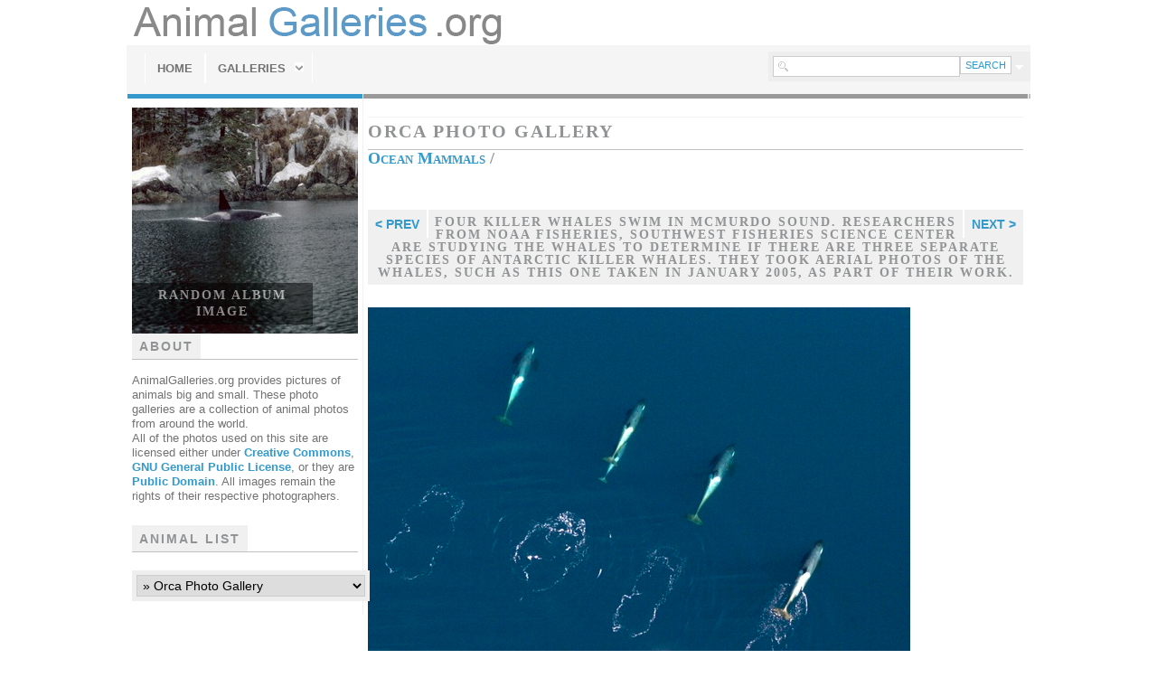

--- FILE ---
content_type: text/html; charset=UTF-8
request_url: http://www.animalgalleries.org/Ocean%20Mammals/Orcas/Orca+Orcinus+Killer+Whale+Four_killer_whales.jpg.php
body_size: 28154
content:


<!DOCTYPE html PUBLIC "-//W3C//DTD XHTML 1.0 Transitional//EN" "http://www.w3.org/TR/xhtml1/DTD/xhtml1-transitional.dtd">
<html xmlns="http://www.w3.org/1999/xhtml">
<head>
<meta http-equiv="Content-Type" content="text/html; charset=utf-8" />
<title>
	Animal Galleries, pictures of animals from around the world | Ocean Mammals | Orca Photo Gallery | Four killer whales swim in McMurdo Sound. Researchers from NOAA Fisheries, Southwest Fisheries Science Center are studying the whales to determine if there are three separate species of Antarctic killer whales. They took aerial photos of the whales, such as this one taken in January 2005, as part of their work.	
</title>
<!-- RSS HEADER LINKS -->
<link rel="alternate" type="application/rss+xml" title="Gallery RSS" href="http://www.animalgalleries.org/index.php?rss&amp;lang=" />

<link rel="alternate" type="application/rss+xml" title="This Album Collection" href="http://www.animalgalleries.org/index.php?rss&amp;albumtitle=Orca+Photo+Gallery&amp;folder=Ocean+Mammals%2FOrcas&amp;lang=" />
 
	

<!-- CSS -->
<link rel="stylesheet" type="text/css" href="/themes/zpfocus_v1.4.1/css/main.css" />
<link rel="stylesheet" type="text/css" href="/themes/zpfocus_v1.4.1/css/print.css" media="print" />
<!--[if lte IE 6]>
<link rel="stylesheet" type="text/css" href="/themes/zpfocus_v1.4.1/css/ie6.css" />
<![endif]-->
<link rel="shortcut icon" href="/themes/zpfocus_v1.4.1/favicon.ico" /> 
	<script type="text/javascript" src="/zp-core/js/jquery.js"></script>
	<script type="text/javascript" src="/zp-core/js/zenphoto.js"></script>
	<script type="text/javascript">
		// <!-- <![CDATA[
		var deleteAlbum1 = "Are you sure you want to delete this entire album?";
		var deleteAlbum2 = "Are you Absolutely Positively sure you want to delete the album? THIS CANNOT BE UNDONE!";
		var deleteImage = "Are you sure you want to delete the image? THIS CANNOT BE UNDONE!";
		var deleteArticle = "Are you sure you want to delete this article? THIS CANNOT BE UNDONE!";
		var deletePage = "Are you sure you want to delete this page? THIS CANNOT BE UNDONE!";
		// ]]> -->
		</script>
			
<script type="text/javascript" src="/themes/zpfocus_v1.4.1/js/superfish.js"></script>
<script type="text/javascript">
	jQuery(function(){
		jQuery('ul.sf-menu').superfish();
	});
</script>
<script type="text/javascript">
	$(document).ready(function() {
		$('#comment-toggle').click(function() {
		$('#comments-block').slideToggle(600);
		});
	});
</script>
	
	<script src="http://www.animalgalleries.org/zp-core/zp-extensions/slideshow/jquery.cycle.all.js" type="text/javascript"></script>
	
	<script src="http://www.animalgalleries.org/zp-core/zp-extensions/colorbox/jquery.colorbox-min.js" type="text/javascript"></script>
	<link rel="stylesheet" href="/themes/zpfocus_v1.4.1/css/cbStyles/style3/colorbox.css" type="text/css" media="screen"/>
	<script type="text/javascript">
		$(document).ready(function(){
			$("a[rel='zoom']").colorbox({
				slideshow:false,
				slideshowStart:'start slideshow',
				slideshowStop:'stop slideshow',
				current:'image {current} of {total}',	// Text format for the content group / gallery count. {current} and {total} are detected and replaced with actual numbers while ColorBox runs.
				previous:'previous',
				next:'next',
				close:'close',
				transition:'fade',
				maxHeight:'90%',
				photo:true,
				maxWidth:'90%'
			});
			$("a[rel='slideshow']").colorbox({
				slideshow:true,
				slideshowSpeed:2500,
				slideshowStart:'start slideshow',
				slideshowStop:'stop slideshow',
				current:'image {current} of {total}',	// Text format for the content group / gallery count. {current} and {total} are detected and replaced with actual numbers while ColorBox runs.
				previous:'previous',
				next:'next',
				close:'close',
				transition:'fade',
				maxHeight:'90%',
				photo:true,
				maxWidth:'90%'
			});
			$(".inline").colorbox({width:"400px", inline:true, href:"#exif"});
			$(".cbLogin").colorbox({inline:true, href:"#cbLogin"});
			
			$('#random-wrap').cycle({
				fx: 'fade',
				timeout: 3000,
				pause: 1
			});
			
			
			$('#random-wrap').css('display', 'block');
			
		});
	</script>
	
	


</head>
<body>
	
<div id="header">
<a href="http://animalgalleries.org"><img src="http://animalgalleries.org/themes/zpfocus_v1.4.1/images/ag-header.png"></a>
</div>
	<div id="nav">
		<div id="nav-wrap">
			<ul class="sf-menu">
				<li class="nav-first"><a href="/">Home</a></li>
				
				
				<li><a class="placeholder">Galleries</a>
				
					
					<ul>
<li><a href='/Wild-Cats' title='Wild Cats'>Wild Cats </a>
<ul>
<li><a href='/Wild-Cats/Tiger-Gallery' title='Tiger Photo Gallery'>Tiger Photo Gallery </a>
</li>
<li><a href='/Wild-Cats/White-Tiger-Gallery' title='White Tiger Photo Gallery'>White Tiger Photo Gallery </a>
</li>
<li><a href='/Wild-Cats/Lion-Gallery' title='Lion Photo Gallery'>Lion Photo Gallery </a>
</li>
<li><a href='/Wild-Cats/Jaguar-Gallery' title='Jaguar Photo Gallery'>Jaguar Photo Gallery </a>
</li>
<li><a href='/Wild-Cats/Leopard-Gallery' title='Leopard Photo Gallery'>Leopard Photo Gallery </a>
</li>
<li><a href='/Wild-Cats/Clouded-Leopard-Gallery' title='Clouded Leopard Photo Gallery'>Clouded Leopard Photo Gallery </a>
</li>
<li><a href='/Wild-Cats/Cheetah-Gallery' title='Cheetah Photo Gallery'>Cheetah Photo Gallery </a>
</li>
<li><a href='/Wild-Cats/Lynx-Gallery' title='Lynx Photo Gallery'>Lynx Photo Gallery </a>
</li>
<li><a href='/Wild-Cats/Caracal-Gallery' title='Caracal Photo Gallery'>Caracal Photo Gallery </a>
</li>
<li><a href='/Wild-Cats/Margay-Gallery' title='Margay Photo Gallery'>Margay Photo Gallery </a>
</li>

</ul>

</li>
<li><a href='/Small-Land-Mammals' title='Small Land Mammals'>Small Land Mammals </a>
<ul>
<li><a href='/Small-Land-Mammals/Fox-Galleries' title='Fox Galleries'>Fox Galleries </a>
<ul>
<li><a href='/Small-Land-Mammals/Fox-Galleries/Arctic-Fox-Gallery' title='Arctic Fox Photo Gallery'>Arctic Fox Photo Gallery </a>
</li>
<li><a href='/Small-Land-Mammals/Fox-Galleries/Red-Fox-Gallery' title='Red Fox Photo Gallery'>Red Fox Photo Gallery </a>
</li>
<li><a href='/Small-Land-Mammals/Fox-Galleries/Fennec-Fox-Gallery' title='Fennec Fox Photo Gallery'>Fennec Fox Photo Gallery </a>
</li>
<li><a href='/Small-Land-Mammals/Fox-Galleries/Corsac-Fox-Gallery' title='Corsac Fox Photo Gallery'>Corsac Fox Photo Gallery </a>
</li>

</ul>

</li>
<li><a href='/Small-Land-Mammals/Skunk' title='Skunk Photo Gallery'>Skunk Photo Gallery </a>
</li>
<li><a href='/Small-Land-Mammals/Squirrel' title='Squirrel Galleries'>Squirrel Galleries </a>
<ul>
<li><a href='/Small-Land-Mammals/Squirrel/Chipmunk' title='Chipmunk Photo Gallery'>Chipmunk Photo Gallery </a>
</li>
<li><a href='/Small-Land-Mammals/Squirrel/Flying%20Squirrel' title='Flying Squirrel Photo Gallery'>Flying Squirrel Photo Gallery </a>
</li>
<li><a href='/Small-Land-Mammals/Squirrel/Ground%20Squirrel' title='Ground Squirrel Photo Gallery'>Ground Squirrel Photo Gallery </a>
</li>
<li><a href='/Small-Land-Mammals/Squirrel/Tree%20Squirrel' title='Tree Squirrel Photo Gallery'>Tree Squirrel Photo Gallery </a>
</li>

</ul>

</li>

</ul>

</li>
<li><a href='/Large-Land-Mammals' title='Large Land Mammals'>Large Land Mammals </a>
<ul>
<li><a href='/Large-Land-Mammals/Bears' title='Bears'>Bears </a>
<ul>
<li><a href='/Large-Land-Mammals/Bears/Polar%20Bear' title='Polar Bear Photo Gallery'>Polar Bear Photo Gallery </a>
</li>
<li><a href='/Large-Land-Mammals/Bears/Giant%20Panda%20Bear' title='Giant Panda Bear Photo Gallery'>Giant Panda Bear Photo Gallery </a>
</li>
<li><a href='/Large-Land-Mammals/Bears/Black%20Bear' title='Black Bear Photo Gallery'>Black Bear Photo Gallery </a>
</li>
<li><a href='/Large-Land-Mammals/Bears/Brown%20Bear' title='Brown Bear Photo Gallery'>Brown Bear Photo Gallery </a>
</li>
<li><a href='/Large-Land-Mammals/Bears/Asian%20Black%20Bear' title='Asian Black Bear Photo Gallery'>Asian Black Bear Photo Gallery </a>
</li>
<li><a href='/Large-Land-Mammals/Bears/Sloth%20Bear' title='Sloth Bear Photo Gallery'>Sloth Bear Photo Gallery </a>
</li>
<li><a href='/Large-Land-Mammals/Bears/Sun%20Bear' title='Sun Bear Photo Gallery'>Sun Bear Photo Gallery </a>
</li>

</ul>

</li>
<li><a href='/Large-Land-Mammals/Elephants' title='Elephants'>Elephants </a>
<ul>
<li><a href='/Large-Land-Mammals/Elephants/African%20Elephant' title='African Elephant Photo Gallery'>African Elephant Photo Gallery </a>
</li>
<li><a href='/Large-Land-Mammals/Elephants/Asian%20Elephant' title='Asian Elephant Photo Gallery'>Asian Elephant Photo Gallery </a>
</li>

</ul>

</li>
<li><a href='/Large-Land-Mammals/Wolf' title='Wolf Photo Gallery'>Wolf Photo Gallery </a>
</li>

</ul>

</li>
<li><a href='/Ocean%20Mammals' title='Ocean Mammals'>Ocean Mammals </a>
<ul>
<li class='active'><a href='/Ocean%20Mammals/Orcas' title='Orca Photo Gallery'>Orca Photo Gallery </a>
</li>
<li><a href='/Ocean%20Mammals/Bottlenose%20Dolphin' title='Bottlenose Dolphin Photo Gallery'>Bottlenose Dolphin Photo Gallery </a>
</li>

</ul>

</li>
<li><a href='/Birds' title='Birds'>Birds </a>
<ul>
<li><a href='/Birds/Toucan' title='Toucan Photo Gallery'>Toucan Photo Gallery </a>
</li>
<li><a href='/Birds/Eagles' title='Eagles'>Eagles </a>
<ul>
<li><a href='/Birds/Eagles/Bald%20Eagle' title='Bald Eagle'>Bald Eagle </a>
</li>
<li><a href='/Birds/Eagles/Golden%20Eagle' title='Golden Eagle'>Golden Eagle </a>
</li>
<li><a href='/Birds/Eagles/Harpy%20Eagle' title='Harpy Eagle'>Harpy Eagle </a>
</li>
<li><a href='/Birds/Eagles/Martial%20Eagle' title='Martial Eagle'>Martial Eagle </a>
</li>
<li><a href='/Birds/Eagles/White%20Tailed%20Eagle' title='White Tailed Eagle'>White Tailed Eagle </a>
</li>

</ul>

</li>

</ul>

</li>
<li><a href='/Reptiles' title='Reptiles'>Reptiles </a>
<ul>
<li><a href='/Reptiles/Snakes' title='Snakes'>Snakes </a>
<ul>
<li><a href='/Reptiles/Snakes/Python' title='Python'>Python </a>
</li>
<li><a href='/Reptiles/Snakes/Garder%20Snake' title='Garder Snake'>Garder Snake </a>
</li>

</ul>

</li>
<li><a href='/Reptiles/Lizards' title='Lizards'>Lizards </a>
<ul>
<li><a href='/Reptiles/Lizards/Iguana' title='Iguana'>Iguana </a>
</li>
<li><a href='/Reptiles/Lizards/Chameleon' title='Chameleon'>Chameleon </a>
</li>

</ul>

</li>

</ul>

</li>
</ul>

					
				</li>
				
				
				
				
				
				
					
			</ul>



			
			<div>
					<script type="text/javascript" src="/zp-core/js/admin.js"></script>
			<div id="searchform"><!-- search form -->

		<form method="post" action="/page/search/" id="search_form">
			<script type="text/javascript">
				// <!-- <![CDATA[
				function reset_search() {
					lastsearch='';
					$('#reset_search').hide();
					$('#search_submit').attr('title', 'SEARCH');
					$('#search_input').val('');
				}
				var lastsearch = '';
				var savedlastsearch = lastsearch;
				$('#search_form').submit(function(){
					if (lastsearch) {
						var newsearch = $.trim($('#search_input').val());
						if (newsearch.substring(newsearch.length - 1)==',') {
							newsearch = newsearch.substr(0,newsearch.length-1);
						}
						if (newsearch.length > 0) {
							$('#search_input').val('('+lastsearch+') AND ('+newsearch+')');
						} else {
							$('#search_input').val(lastsearch);
						}
					}
					return true;
				});
				// ]]> -->
			</script>
						<input type="text" name="words" value="" id="search_input" size="10" />
							<a href="javascript:toggle('searchextrashow');" ><img src="/themes/zpfocus_v1.4.1/images/search-drop.jpg" title="select search fields" alt="fields" id="searchfields_icon" /></a>
						<span style="white-space:nowrap;display:none" id="reset_search"><a href="javascript:reset_search();" title="Clear search"><img src="/themes/zpfocus_v1.4.1/images/search-reset.jpg" alt="Reset search" /></a></span>
			<input type="submit" value="SEARCH" title="SEARCH" class="pushbutton" id="search_submit"  />
						<br />
							<ul style="display:none;" id="searchextrashow">
				<li><label><input id="SEARCH_City" name="SEARCH_City" type="checkbox" checked="checked"  value="City"  /> city</label></li>
<li><label><input id="SEARCH_Country" name="SEARCH_Country" type="checkbox" checked="checked"  value="Country"  /> country</label></li>
<li><label><input id="SEARCH_Description" name="SEARCH_Description" type="checkbox" checked="checked"  value="Description"  /> desc</label></li>
<li><label><input id="SEARCH_Location/Place" name="SEARCH_Location/Place" type="checkbox" checked="checked"  value="Location/Place"  /> location</label></li>
<li><label><input id="SEARCH_State" name="SEARCH_State" type="checkbox" checked="checked"  value="State"  /> state</label></li>
<li><label><input id="SEARCH_Tags" name="SEARCH_Tags" type="checkbox" checked="checked"  value="Tags"  /> tags</label></li>
<li><label><input id="SEARCH_Title" name="SEARCH_Title" type="checkbox" checked="checked"  value="Title"  /> title</label></li>
				</ul>
						</form>
	</div><!-- end of search form -->
	
			</div>



				
				

		</div>
	</div>

	<div class="wrap">
	<div class="left">												<!-- PRINTS SLIDER OF RANDOM IMAGES, FROM ALBUM IF ON ALBUM OR IMAGE CONTEXT -->			<div id="random-wrap">				<a href="/Ocean%20Mammals/Orcas/Orca+Orcinus+Killer+Whale+Orca_in_Prince_William_Sound.jpg" title="View image: Orca Orcinus Killer Whale Orca_in_Prince_William_Sound"><img src="/cache/Ocean%20Mammals/Orcas/Orca%20Orcinus%20Killer%20Whale%20Orca_in_Prince_William_Sound_w250_h250_cw250_ch250_thumb.jpg" alt="Orca Orcinus Killer Whale Orca_in_Prince_William_Sound" />
<span id="random-title">Random Album Image</span></a><a href="/Ocean%20Mammals/Orcas/Orca+Orcinus+Killer+Whale+Orca_orque_mcmurdo_ross.jpg" title="View image: Orca Orcinus Killer Whale Orca_orque_mcmurdo_ross"><img src="/cache/Ocean%20Mammals/Orcas/Orca%20Orcinus%20Killer%20Whale%20Orca_orque_mcmurdo_ross_w250_h250_cw250_ch250_thumb.jpg" alt="Orca Orcinus Killer Whale Orca_orque_mcmurdo_ross" />
<span id="random-title">Random Album Image</span></a><a href="/Ocean%20Mammals/Orcas/Orca+Orcinus+Killer+Whale+Orca-loropark9_9_08.jpg" title="View image: Orca Orcinus Killer Whale Orca-loropark9_9_08"><img src="/cache/Ocean%20Mammals/Orcas/Orca%20Orcinus%20Killer%20Whale%20Orca-loropark9_9_08_w250_h250_cw250_ch250_thumb.jpg" alt="Orca Orcinus Killer Whale Orca-loropark9_9_08" />
<span id="random-title">Random Album Image</span></a><a href="/Ocean%20Mammals/Orcas/Orca+Orcinus+Killer+Whale+Shamubeach.jpg" title="View image: Orca Orcinus Killer Whale Shamubeach"><img src="/cache/Ocean%20Mammals/Orcas/Orca%20Orcinus%20Killer%20Whale%20Shamubeach_w250_h250_cw250_ch250_thumb.jpg" alt="Orca Orcinus Killer Whale Shamubeach" />
<span id="random-title">Random Album Image</span></a><a href="/Ocean%20Mammals/Orcas/Orca+Orcinus+Killer+Whale+Orca_dic_08-2.jpg" title="View image: Orca Orcinus Killer Whale Orca_dic_08-2"><img src="/cache/Ocean%20Mammals/Orcas/Orca%20Orcinus%20Killer%20Whale%20Orca_dic_08-2_w250_h250_cw250_ch250_thumb.jpg" alt="Orca Orcinus Killer Whale Orca_dic_08-2" />
<span id="random-title">Random Album Image</span></a>			</div>									<!-- PRINTS ZENPAGE EXTRA CONTENT FOR NEW ITEMS, IF APPLICABLE -->									<!-- PRINTS ZENPAGE EXTRA CONTENT FOR PAGE ITEMS, IF APPLICABLE -->									<!-- PRINTS GALLERY DESCRIPTION -->			<h4 class="blockhead"><span>About</span></h4>			<p>AnimalGalleries.org provides pictures of animals big and small. These photo galleries are a collection of animal photos from around the world.</p>
<p>All of the photos used on this site are licensed either under <a href="http://en.wikipedia.org/wiki/Creative_Commons">Creative Commons</a>, <a href="http://en.wikipedia.org/wiki/GNU_GPL">GNU General Public License</a>, or they are <a href="http://en.wikipedia.org/wiki/Public_domain">Public Domain</a>. All images remain the rights of their respective photographers.</p><h4 class="blockhead"><span>Animal List</span></h4>			<ul class="sf-menu"><li>			<div id="jumpmenu">				<script type="text/javaScript">
		// <!-- <![CDATA[
		function gotoLink(form) {
		 	var OptionIndex=form.ListBoxURL.selectedIndex;
			parent.location = form.ListBoxURL.options[OptionIndex].value;
		}
		// ]]> -->
	</script>
	<form name="AutoListBox" action="#">
		<p>
			<select name="ListBoxURL" size="1" onchange="gotoLink(this.form);">
						<option  value="/">Gallery Index</option>
			<option  value='/Wild-Cats'>Wild Cats</option><option  value='/Wild-Cats/Tiger-Gallery'>&raquo; Tiger Photo Gallery</option><option  value='/Wild-Cats/White-Tiger-Gallery'>&raquo; White Tiger Photo Gallery</option><option  value='/Wild-Cats/Lion-Gallery'>&raquo; Lion Photo Gallery</option><option  value='/Wild-Cats/Jaguar-Gallery'>&raquo; Jaguar Photo Gallery</option><option  value='/Wild-Cats/Leopard-Gallery'>&raquo; Leopard Photo Gallery</option><option  value='/Wild-Cats/Clouded-Leopard-Gallery'>&raquo; Clouded Leopard Photo Gallery</option><option  value='/Wild-Cats/Cheetah-Gallery'>&raquo; Cheetah Photo Gallery</option><option  value='/Wild-Cats/Lynx-Gallery'>&raquo; Lynx Photo Gallery</option><option  value='/Wild-Cats/Caracal-Gallery'>&raquo; Caracal Photo Gallery</option><option  value='/Wild-Cats/Margay-Gallery'>&raquo; Margay Photo Gallery</option><option  value='/Small-Land-Mammals'>Small Land Mammals</option><option  value='/Small-Land-Mammals/Fox-Galleries'>&raquo; Fox Galleries</option><option  value='/Small-Land-Mammals/Fox-Galleries/Arctic-Fox-Gallery'>&raquo; &raquo; Arctic Fox Photo Gallery</option><option  value='/Small-Land-Mammals/Fox-Galleries/Red-Fox-Gallery'>&raquo; &raquo; Red Fox Photo Gallery</option><option  value='/Small-Land-Mammals/Fox-Galleries/Fennec-Fox-Gallery'>&raquo; &raquo; Fennec Fox Photo Gallery</option><option  value='/Small-Land-Mammals/Fox-Galleries/Corsac-Fox-Gallery'>&raquo; &raquo; Corsac Fox Photo Gallery</option><option  value='/Small-Land-Mammals/Skunk'>&raquo; Skunk Photo Gallery</option><option  value='/Small-Land-Mammals/Squirrel'>&raquo; Squirrel Galleries</option><option  value='/Small-Land-Mammals/Squirrel/Chipmunk'>&raquo; &raquo; Chipmunk Photo Gallery</option><option  value='/Small-Land-Mammals/Squirrel/Flying%20Squirrel'>&raquo; &raquo; Flying Squirrel Photo Gallery</option><option  value='/Small-Land-Mammals/Squirrel/Ground%20Squirrel'>&raquo; &raquo; Ground Squirrel Photo Gallery</option><option  value='/Small-Land-Mammals/Squirrel/Tree%20Squirrel'>&raquo; &raquo; Tree Squirrel Photo Gallery</option><option  value='/Large-Land-Mammals'>Large Land Mammals</option><option  value='/Large-Land-Mammals/Bears'>&raquo; Bears</option><option  value='/Large-Land-Mammals/Bears/Polar%20Bear'>&raquo; &raquo; Polar Bear Photo Gallery</option><option  value='/Large-Land-Mammals/Bears/Giant%20Panda%20Bear'>&raquo; &raquo; Giant Panda Bear Photo Gallery</option><option  value='/Large-Land-Mammals/Bears/Black%20Bear'>&raquo; &raquo; Black Bear Photo Gallery</option><option  value='/Large-Land-Mammals/Bears/Brown%20Bear'>&raquo; &raquo; Brown Bear Photo Gallery</option><option  value='/Large-Land-Mammals/Bears/Asian%20Black%20Bear'>&raquo; &raquo; Asian Black Bear Photo Gallery</option><option  value='/Large-Land-Mammals/Bears/Sloth%20Bear'>&raquo; &raquo; Sloth Bear Photo Gallery</option><option  value='/Large-Land-Mammals/Bears/Sun%20Bear'>&raquo; &raquo; Sun Bear Photo Gallery</option><option  value='/Large-Land-Mammals/Elephants'>&raquo; Elephants</option><option  value='/Large-Land-Mammals/Elephants/African%20Elephant'>&raquo; &raquo; African Elephant Photo Gallery</option><option  value='/Large-Land-Mammals/Elephants/Asian%20Elephant'>&raquo; &raquo; Asian Elephant Photo Gallery</option><option  value='/Large-Land-Mammals/Wolf'>&raquo; Wolf Photo Gallery</option><option  value='/Ocean%20Mammals'>Ocean Mammals</option><option selected value='/Ocean%20Mammals/Orcas'>&raquo; Orca Photo Gallery</option><option  value='/Ocean%20Mammals/Bottlenose%20Dolphin'>&raquo; Bottlenose Dolphin Photo Gallery</option><option  value='/Birds'>Birds</option><option  value='/Birds/Toucan'>&raquo; Toucan Photo Gallery</option><option  value='/Birds/Eagles'>&raquo; Eagles</option><option  value='/Birds/Eagles/Bald%20Eagle'>&raquo; &raquo; Bald Eagle</option><option  value='/Birds/Eagles/Golden%20Eagle'>&raquo; &raquo; Golden Eagle</option><option  value='/Birds/Eagles/Harpy%20Eagle'>&raquo; &raquo; Harpy Eagle</option><option  value='/Birds/Eagles/Martial%20Eagle'>&raquo; &raquo; Martial Eagle</option><option  value='/Birds/Eagles/White%20Tailed%20Eagle'>&raquo; &raquo; White Tailed Eagle</option><option  value='/Reptiles'>Reptiles</option><option  value='/Reptiles/Snakes'>&raquo; Snakes</option><option  value='/Reptiles/Snakes/Python'>&raquo; &raquo; Python</option><option  value='/Reptiles/Snakes/Garder%20Snake'>&raquo; &raquo; Garder Snake</option><option  value='/Reptiles/Lizards'>&raquo; Lizards</option><option  value='/Reptiles/Lizards/Iguana'>&raquo; &raquo; Iguana</option><option  value='/Reptiles/Lizards/Chameleon'>&raquo; &raquo; Chameleon</option>			</select>
		</p>
	</form>
				</div></li>												</ul></br></br><!-- Google Adsense -->					<!-- PRINTS ZENPAGE LATEST NEWS, IF APPLICABLE -->												<!-- PRINTS LATEST GALLERY COMMENTS, IF NOT IN NEWS CONTEXT -->															<!-- PRINTS LATEST ZENPAGE COMMENTS & NEWS CATEGORIES IF IN NEWS OR PAGES -->								</div>		<div class="right">			<div class="album-details">				<ul>				</ul>								</div>			<h1 id="tagline"><span class="zp_uneditable zp_uneditable_album_title">Orca Photo Gallery</span>
</h1>				<h2><a href="/Ocean%20Mammals/" title="&lt;h2&gt;Animal photo galleries of Whales, Dolphin, Seals, Orca, Humpback, Bottlenose, and more&lt;/h2&gt;">Ocean Mammals</a> &#47; </h2><div></br>	<!-- Google Adsense --></br></br>			<div id="img-topbar" class="clearfix">								<a id="img-next" href="/Ocean%20Mammals/Orcas/Orca+Orcinus+Killer+Whale+JumpingOrca.jpg.php" title="Next Image">Next &gt;</a> 																				<a id="img-prev" href="/Ocean%20Mammals/Orcas/Orca+Orcinus+Killer+Whale+AT3.jpg.php" title="Previous Image">&lt; Prev</a>								<h2><span id="img-title"><span class="zp_uneditable zp_uneditable_image_title">Four killer whales swim in McMurdo Sound. Researchers from NOAA Fisheries, Southwest Fisheries Science Center are studying the whales to determine if there are three separate species of Antarctic killer whales. They took aerial photos of the whales, such as this one taken in January 2005, as part of their work.</span>
</span></h2>			</div>			<div id="img-full">				<div>															<a href="/albums/Ocean Mammals/Orcas/Orca Orcinus Killer Whale Four_killer_whales.jpg" title="Four killer whales swim in McMurdo Sound. Researchers from NOAA Fisheries, Southwest Fisheries Science Center are studying the whales to determine if there are three separate species of Antarctic killer whales. They took aerial photos of the whales, such as this one taken in January 2005, as part of their work."><img src="/cache/Ocean%20Mammals/Orcas/Orca%20Orcinus%20Killer%20Whale%20Four_killer_whales_w600_h458.jpg" alt="Four killer whales swim in McMurdo Sound. Researchers from NOAA Fisheries, Southwest Fisheries Science Center are studying the whales to determine if there are three separate species of Antarctic killer whales. They took aerial photos of the whales, such as this one taken in January 2005, as part of their work." width="600" height="458" /></a>									</div>			</div>																								</br><!-- BEGIN PARTNER PROGRAM - DO NOT CHANGE THE PARAMETERS OF THE HYPERLINK --><a href="http://being.successfultogether.co.uk/click.asp?ref=566507&site=7740&type=b3&bnb=3" target="_blank"><img src="http://become.successfultogether.co.uk/view.asp?ref=566507&site=7740&b=3" border="0" alt="WWF" width="728" height="90" /></a><br /><!-- END PARTNER PROGRAM --></br>					<div class="loading">				<div id="exif" style="padding:20px; background:#fff; border:5px solid #eee;">					<div id="imagemetadata">
<span class='metadata_title'></span><table id="imagemetadata_data">
<tr><td class="label">Camera Maker:</td><td class="value"><span class="zp_uneditable zp_uneditable_image_EXIFMake">Canon</span>
</td></tr>
<tr><td class="label">Camera Model:</td><td class="value"><span class="zp_uneditable zp_uneditable_image_EXIFModel">Canon EOS-1D Mark II</span>
</td></tr>
<tr><td class="label">Original Time Taken:</td><td class="value"><span class="zp_uneditable zp_uneditable_image_EXIFDateTimeOriginal">2005:02:14 16:27:09</span>
</td></tr>
<tr><td class="label">Shutter Speed:</td><td class="value"><span class="zp_uneditable zp_uneditable_image_EXIFExposureTime">1/4000 sec</span>
</td></tr>
<tr><td class="label">Aperture:</td><td class="value"><span class="zp_uneditable zp_uneditable_image_EXIFFNumber">f/4</span>
</td></tr>
<tr><td class="label">ISO Sensitivity:</td><td class="value"><span class="zp_uneditable zp_uneditable_image_EXIFISOSpeedRatings">400</span>
</td></tr>
<tr><td class="label">Exposure Compensation:</td><td class="value"><span class="zp_uneditable zp_uneditable_image_EXIFExposureBiasValue">0 EV</span>
</td></tr>
<tr><td class="label">Metering Mode:</td><td class="value"><span class="zp_uneditable zp_uneditable_image_EXIFMeteringMode">Spot</span>
</td></tr>
<tr><td class="label">Flash Fired:</td><td class="value"><span class="zp_uneditable zp_uneditable_image_EXIFFlash">No Flash</span>
</td></tr>
<tr><td class="label">Focal Length:</td><td class="value"><span class="zp_uneditable zp_uneditable_image_EXIFFocalLength">85 mm</span>
</td></tr>
</table>
</div>
				</div>			</div>					</div>						</div> <!-- END WRAP -->	<div class="footerwrap">		<div class="left">			<div id="copyright">				<p>&copy;2012 AnimalGalleries.org</p>			</div><!-- google_ad_section_start --><!--animal galleries endangered photos nature wildlife conservancy wwf peta pet gallery image africa, african, america, animal, background, beauty, big, bird, black, carnivore, cat, closeup, conservation, elephant, endangered, environment, face, feline, fur, grass, herbivore, hunter, jungle, landscape, large, male, mammal, national, natural, nature, outdoor, park, portrait, predator, safari, savanna, sea, sky, south, summer, tree, tropical, water, white, wild, wilderness, wildlife, zoo tiger lion zebra squirrel leopard ocelot elefant elephant--><!-- google_ad_section_end -->			<div id="zpcredit">							</div>			<!--<div id="validators">				<a href="http://validator.w3.org/check/referer">Valid XHTML 1.0</a>				&nbsp;|&nbsp;				<a href="http://jigsaw.w3.org/css-validator/check/referer?profile=css3">Valid CSS</a>			</div>-->		</div>		<div class="right">			<ul id="login_menu">																</ul>			<div style="display:none;">							</div>						<br />					</div>	</div>		<!-- Start of StatCounter Code for Default Guide -->	<script type="text/javascript">		var sc_project=11276897;		var sc_invisible=1;		var sc_security="717f655d";		var sc_https=1;		var scJsHost = (("https:" == document.location.protocol) ? "https://secure." : "http://www.");		document.write("<sc"+"ript type='text/javascript' src='" + scJsHost+ "statcounter.com/counter/counter.js'></"+"script>");	</script>	<!-- End of StatCounter Code for Default Guide --></body></html>
<!-- zenphoto version 1.4.1.1 [7644] (Official Build) THEME: zpfocus_v1.4.1 (image.php) GRAPHICS LIB: PHP GD library bundled (2.0.34 compatible) { memory: 512M } PLUGINS: class-video deprecated-functions hitcounter image_album_statistics security-logger tiny_mce zenphoto_news zenphoto_sendmail zenphoto_seo  -->
<!-- Zenphoto script processing end:0.2669 seconds -->


--- FILE ---
content_type: text/css
request_url: http://www.animalgalleries.org/themes/zpfocus_v1.4.1/css/main.css
body_size: 18856
content:
html, body, div, span, applet, object, iframe,
h1, h2, h3, h4, h5, h6, p, blockquote, pre,
a, abbr, acronym, address, big, cite, code,
del, dfn, em, font, img, ins, kbd, q, s, samp,
small, strike, strong, sub, sup, tt, var,
b, u, i, center,
dl, dt, dd, ol, ul, li,
fieldset, form, label, legend,
table, caption, tbody, tfoot, thead, tr, th, td {
	margin: 0;
	padding: 0;
	border: 0;
	outline: 0;
	vertical-align: baseline;
	background: transparent;
}

body {line-height: 1;}
ol, ul {list-style: none;}
blockquote, q {quotes: none;}
blockquote:before, blockquote:after,
q:before, q:after {content: '';}
/* remember to define focus styles! */
:focus {outline: 0;}
/* remember to highlight inserts somehow! */
ins {text-decoration: none;}
del {text-decoration: line-through;}
/* tables still need 'cellspacing="0"' in the markup */
table {border-collapse: collapse;border-spacing: 0;}

/* GENERAL */
.loading,.noshow{display:none;}
.clr{clear:both;}
img,a img{border:0;}
body{background:#fff url(../images/bg-faux.jpg) repeat-y 15px 0;color:#727272;font-family:Arial,Helvetica,Geneva,sans-serif;font-size:13px;line-height:1.3;}
h1,h2,h3,h4,h5,h6{font-family:Georgia,Times New Roman,Times,serif;line-height:1;color:#919394;font-variant:small-caps;}
h1{font-size:36px;}
h2{font-size:18px;}
h3{font-size:24px;}
h4{font-size:22px;}
p{}
small{font-family:Verdana,Arial,Helvetica,Geneva,sans-serif;font-size:9px;}
li p{margin:0;padding:0;}
a,a:link,a:visited{color:#3399cc;text-decoration:none;font-weight:bold;}
a:hover{color:#5F5F5F;text-decoration:underline;}
h1 a:hover,h2 a:hover,h3 a:hover,h4 a:hover{text-decoration:none;}
p.description{font-size:16px;margin:5px 0;}
div.error{border:1px solid #F8C9BB;color:#D0583F;background:#FCE4DF;padding:10px 15px;margin-bottom:10px;}

/* FORM ELEMENTS */
form td{padding:5px;vertical-align:top;}
input,textarea,.disabled_input {font-weight:normal!important;background:#fff!important;border:1px solid #ccc!important;padding:3px 5px!important;}
input:hover,input:focus,textarea:hover,textarea:focus{border:1px solid #999!important;}
input.button:hover,input.button:focus,input[type=submit]:hover,input[type=submit]:focus,input[type=reset]:hover,input[type=reset]:focus,#rating input[type=button]:hover,#rating input[type=button]:focus{background:#f2f2f2!important;color:#3398CC!important;cursor:pointer!important;}
form strong{font-weight:bold;color:red;}

/* TOP MENU */
#header{height:50px;width:1000px;margin:auto;}
#nav{height:50px;width:1000px;margin:auto;padding-top:4px;padding-bottom:0px;background:#f5f5f5;}
#nav-wrap{width:1000px;}
#nav-wraps{width:200px;}
#nav ul.sf-menu{margin-left:20px;height:35px;margin-top:5px;font-weight:bold;text-transform:uppercase;}
#nav ul.sf-menu ul{text-transform:none;z-index:5;z-index:65;}
#nav a:hover{text-decoration:none;}
a.placeholder{cursor:pointer;}
#jumpmenu{float:right;margin-top:5px;background:#eee;padding:5px;margin-right:10px;}
#jumpmenu select{float:left;display:block;border:1px solid #ccc;padding:2px;font-size:14px;}

/* SEARCH BOX */
#searchform{position:relative;float:right;margin:auto;margin-top:3px;background:#eee;padding:5px;}
#searchform a{float:right;}
#search_input{float:left;display:block;width:180px;background:#fff url(../images/search_icon.gif) no-repeat 5px 5px!important;padding-left:20px!important;}
#search_submit{float:left;display:block;color:#3399cc;font-size:11px;}
#search_submit:hover{cursor:pointer;background:#f0f0f0;border:1px solid #999999;}
#searchform ul { /* Drop Down */
left:5px;border-bottom: 1px solid #ccc; border-left: 1px solid #ccc;border-right: 1px solid #ccc;position:absolute;text-align:left; list-style: none; overflow: visible; margin-top:5px;background:#fff;padding:10px 15px;z-index:5000!important;}
#searchfields_icon {position:relative;top:4px;}
#reset_search img{position:relative;top:4px;}

/* LAYOUT */
div.wrap{width:1000px;margin:auto;background:url(../images/line1.jpg) repeat-x;}
div.left,div.right{float:left;}
div.right{width:725px;padding:15px 5px;background:#fff url(../images/line3.jpg) repeat-x;border-right:1px solid #fff;}
div.left{width:250px;margin-left:0px;padding:15px 5px;background:#fff url(../images/line2.jpg) repeat-x;border-left:1px solid #fff;border-right:1px solid #F2F2F2;}
div.footerwrap{margin:auto;height:100px;width:1000px;font-size:11px;background:#fff url(../images/line1.jpg) repeat-x;font-size:11px;font-family:Verdana,Arial,Helvetica,Geneva,sans-serif;}

/* RANDOM IMAGE */
#random-wrap{width:250px;height:250px;float:right;position:relative;display:none;}
#random-title{position:absolute;bottom:10px;left:0;width:200px;text-align:center;background:#000;color:#fff;padding:5px 0;font-size:14px;font-weight:bold;font-family:Georgia,Times New Roman,Times,serif;text-transform:uppercase;letter-spacing:2px;opacity:0.5;}


/* TAGLINE & TITLE */
h1#tagline{font-size:20px;text-transform:uppercase;font-variant:normal;letter-spacing:2px;border-bottom:1px solid #C0C0C0;padding-bottom:10px;}
h2#logo{font-size:70px;text-transform:uppercase;font-variant:normal;margin-bottom:15px;}

/* SPOTLIGHT */
#latest-news-link{background:#F0F0F0;display:table;float:right;font-weight:bold;font-size:14px;letter-spacing:2px;margin:0 0 15px;padding:7px 8px 6px;text-transform:uppercase;}
div#latestnews-spotlight h3{font-size:26px;line-height:1.2;border-bottom:1px solid #C0C0C0;}
.latestnews-desc,.img-desc,#manual-spotlight{line-height:1.2;font-size:20px;margin:5px 0 25px 0;font-weight:normal;}

/* SIDEBAR - LATEST NEWS */
#spotlight2 ul#latestnews li:first-child{display:none;}
ul#latestnews{margin-bottom:20px;}
ul#latestnews li{margin-bottom:15px;clear:both;}
ul#latestnews h3{font-size:15px;margin-bottom:3px;}
ul#latestnews .latestnews-desc{font-size:12px;margin-bottom:0;overflow:hidden;}
ul#latestnews .latestnews-date{font-size:10px;}
ul#latestnews .latestnews-cats,ul#latestnews .readmorelink{display:none;}

/* BOXED HEADERS */
.blockhead,.blockhead-r{font-variant:normal;font-family:Arial,Helvetica,Geneva,sans-serif;font-size:14px;margin:15px 0;line-height:2;border-bottom:1px solid #C0C0C0;}
.blockhead span,.blockhead-r span{background:#F0F0F0;font-weight:bold;letter-spacing:2px;padding:7px 8px 6px;text-transform:uppercase;}
.blockhead-r{text-align:right;}
.left .blockhead{margin-top:25px;}

/* ALBUM & THUMB DISPLAY */
div.album-wrap{overflow:hidden;width:725px;margin:10px 0;clear:both;}
div.subalbum-wrap{overflow:hidden;width:725px;margin:10px 0;clear:both;}
div.album-wrap ul li,div.subalbum-wrap ul li{display:block;margin:0 0 10px 0;padding:10;width:290px;overflow:hidden;height:225px;}
.goleft{float:left;clear:left;}
.goright{float:right;clear:right;}
div.album-wrap ul a.thumb,div.subalbum-wrap ul a.thumb{margin:10px 0 10px 10px;float:right;overflow:hidden;padding:5px;border:1px solid #ccc;}
div.album-wrap ul h4,div.subalbum-wrap ul h4{border-bottom:1px solid #F0F0F0;padding-bottom:4px;overflow:hidden;}
div.album-wrap ul p.front-desc,div.subalbum-wrap ul p.front-desc{margin-top:3px;padding-bottom:8px;}
div.album-wrap .front-date,div.subalbum-wrap .front-date{font-size:10px;font-family:verdana;font-weight:bold;}

/* PAGINATION */
div.page-nav{text-align:center;margin:15px 0;padding:5px 0;border-top:1px solid #C0C0C0;font-size:12px;font-weight:bold;clear:both;}
ul.page-nav{list-style:none;width:100%;text-align:center;margin-top:5px;}
ul.page-nav li{display:inline;line-height:2;}
ul.page-nav li a,ul.page-nav li span.disabledlink{border:1px solid #fff;padding:2px 3px;}
ul.page-nav li.current a{border-color:#C0C0C0;}

/* ALBUM PAGE */
div.album-details ul,div.album-details ul li{display:inline;}
div.album-tags{float:right;}
div.album-details{font-size:12px;font-weight:bold;border-bottom:1px solid #F2F2F2;margin-bottom:5px;padding:5px 0;}
.slideshowlink{display:block;float:right;margin-top:15px;}
div.image-wrap{overflow:hidden;width:725px;text-align:center;margin:10px 10px 10px 15px;clear:both;}

/* THUMBS */
.thumb-landscape,.thumb-portrait{position:relative;width:172px;height:172px;float:left;margin-bottom:10px;text-align:center;margin-right:5px;}
.thumb-landscape img.thumb,.thumb-portrait img.thumb,.zenpage_customimage_right,.zenpage_customimage_left{padding:5px;border:1px solid #ccc;}
.thumb-landscape img{margin-top:18px;}
.thumb-portrait img{text-align:center;}

/* ICONS ON THUMBS */
div.album-tools-landscape{z-index:1000;position:absolute;bottom:25px;right:5px;background:#fff;padding:1px 2px 1px 3px;}
div.album-tools-portrait{z-index:1000;position:absolute;bottom:5px;right:25px;background:#fff;padding:3px 2px 1px 3px;}
a.album-tool{font-size:9px;font-family:verdana,arial,helvetica;text-decoration:none;}
a.album-tool img{margin:0;padding:0;border:0;}
div.album-tools-portrait a.album-tool{display:block;}

/* RATINGS */
#rating{margin-bottom:10px;}
#rating input[type=button]{margin-left:10px;}

/* FULL IMAGE */
#img-full,.gmap{width:600px;margin:25px 0;text-align:center;}
#img-topbar{background:#f0f0f0;text-align:center;margin-bottom:7px;}
#img-title,#img-prev,#img-next{display:block;font-size:14px;font-weight:bold;letter-spacing:2px;padding:7px 8px 6px;text-transform:uppercase;}
#img-prev,#img-next{letter-spacing:0;}
#img-prev:hover,#img-next:hover,#img-prev a:hover,#img-next a:hover{background:#3398CC;color:#fff;text-decoration:none;}
#img-prev{float:left;border-right:2px solid #fff;}
#img-next{float:right;border-left:2px solid #fff;}

/* SIDEBAR - NEWS CATS */
#newscats{margin-bottom:10px;}
#newscats li{background:url(../images/arrow_right_grey.png) no-repeat 0 5px;padding-left:15px;margin-left:15px;line-height:1.5;font-size:14px;}

/* PAGES & NEWS */
.post,.newsarticle{margin:25px 0;clear:both;}
.post p,.newsarticle p{margin:10px 0;}
.newsarticlecredit{font-size:11px;border-bottom:1px solid #F2F2F2;margin-bottom:5px;padding:5px 0;}
.newsarticlecredit li,.newsarticlecredit ul{display:inline;margin:0!important;}
.extracontent{margin-top:15px;background:#F6F6F6;border:1px solid #E5E5E5;padding:10px;}
.zenpage_customimage_right{float:right;margin:0 0 10px 15px;}
.zenpage_customimage_left{float:left;margin:0 15px 10px 0;}
pre {display:block;background:#F6F6F6;padding:10px;overflow:auto;white-space:pre;margin:15px 0;}
blockquote{background-color:#f3f3f3;padding:10px;margin:15px 0;}
.post ul,.newsarticle ul{margin:15px 0 15px 35px;list-style-type: disc!important;list-style-image: inherit!important;list-style-position: outside!important;}
.post ul ul,.newsarticle ul ul{list-style-type: inherit!important;}
.post ol,.newsarticle ol{margin:15px 0 15px 35px;list-style-type: decimal!important;list-style-position: outside!important;}
.post ol ol,.newsarticle ol ol{list-style-type: lower-alpha!important;}
.post li,.newsarticle li{line-height:1.3;list-style-position:outside;}
.post h2,.post h3,.post h4,.post h5,.newsarticle h2,.newsarticle h3,.newsarticle h4,.newsarticle h5{margin-top:5px;}
.post h3,.newsarticle h3{font-size:22px;}
.post h4,.newsarticle h4{font-size:20px;}
.post h5,.newsarticle h5{font-size:16px;}
span.spotlight-span{color:#fff;background:#3398CC;font-weight:bold;padding:2px 5px;}
.zenpage_customimage_right,.zenpage_thumb_right{float:right;margin:0 0 15px 20px;}
.zenpage_customimage_left,.zenpage_thumb_left{float:left;margin:0 20px 15px 0;}

/* SEARCH OUTPUT */
.zenpagesearchresults li{margin-bottom:25px;}

/* COMMENTS */
#comments-block,#comments-block  h3{display:none;}
#comments{border-top:1px solid #f0f0f0;margin:10px 0 20px 0;}
#comment-toggle{display:block;clear:both;}
.comment,#showlatestcomments li{margin:10px 0;padding-bottom:10px;border-bottom:1px solid #f0f0f0;}
.commentinfo h4,a.commentmeta{font-variant:small-caps;font-family:Georgia,Times New Roman,Times,serif;font-size:12px;font-weight:bold;margin-bottom:5px;}
#commentform table td{padding:5px 25px 5px 0;}
#commentform .pushbutton{margin-top:10px;margin-bottom:15px;}
#commentform textarea{width:455px;}
#commentform .inputbox{width:275px;}

/* FOOTER */
.footerwrap .left{text-align:right;}
#zpcredit,#validators{font-size:10px;}
#rsslinks{padding-left:15px;background:url(../images/rss.gif) no-repeat;text-transform:uppercase;letter-spacing:1px;margin-bottom:3px;}
#copyright{font-weight:bold;margin-bottom:5px;}
#footertagline{font-style:italic;font-weight:bold;font-size:10px;}
#login_menu{float:right;}
#login_menu li{display:inline;}

/* CONTACT FORM */
#mailform td{padding:5px 20px;}

/* Paged thumbs nav plugin & jCarousel plugin*/

#pagedthumbsnav {width:725px;height:89px;margin-top:15px;}
#pagedthumbsimages img,.jcarousel-list li img {padding:0px;margin:0 5px;float:left;border:1px solid transparent;}
#pagedthumbsimages img:hover,.jcarousel-list li img:hover {border:1px solid;}
#pagedthumbsnav-active img {border: 1px solid;}
#pagedthumbsnav-prev a,.jcarousel-prev-horizontal {background-image: url(../images/arrow-left.png);}
#pagedthumbsnav-next a,.jcarousel-next-horizontal {background-image: url(../images/arrow-right.png);}
#pagedthumbsnav-prev a,#pagedthumbsnav-next a,.jcarousel-next-horizontal,.jcarousel-prev-horizontal {
	width: 16px;
	width:25px;
	height: 89px;
	line-height: 89px;
	display: block;
	position: relative;
	margin: 0 3px;
	padding:0 6px;
	background-position:center center;
	background-repeat:no-repeat;
}
#pagedthumbsnav-prev {float: left;margin-right:10px;}
#pagedthumbsnav-next {float: right;}
#pagedthumbsnav-prevdisabled,#pagedthumbsnav-nextdisabled {display:none;}
.jcarousel-container{width:495px;margin:0 auto;height:89px;margin-top:15px;}
.jcarousel-clip {width:490px;height: 89px;margin: 0 auto;}
.jcarousel-list {height: 89px;margin-top:0px;}
.jcarousel-list li { width:89px!important;height:89px!important;margin:0 5px;}
.jcarousel-next-horizontal {position:absolute;top:0;right:-55px;cursor:pointer;}
.jcarousel-prev-horizontal {position: absolute;top:0;left:-55px;cursor:pointer;}
.jcarousel-next-disabled-horizontal,
.jcarousel-next-disabled-horizontal:hover,
.jcarousel-next-disabled-horizontal:active,
.jcarousel-prev-disabled-horizontal,
.jcarousel-prev-disabled-horizontal:hover,
.jcarousel-prev-disabled-horizontal:active {visibility:hidden;}
#pagedthumbsnav-prev a,#pagedthumbsnav-next a,.jcarousel-next-horizontal,.jcarousel-prev-horizontal {background-color:#f0f0f0;}
#pagedthumbsnav-prev a:hover,#pagedthumbsnav-next a:hover,.jcarousel-next-horizontal:hover,.jcarousel-prev-horizontal:hover{background-color:#ddd;}
#pagedthumbsimages img:hover,.jcarousel-list li img:hover,#pagedthumbsnav-active img,.jcarousel-list li .activecarouselimage{border-color:#222!important;}

/* MISC */		
.clearfix:after {content: ".";display: block;clear: both;visibility: hidden;line-height: 0;height: 0;}
.clearfix {display: inline-block;}
 html[xmlns] .clearfix {display: block;} 
* html .clearfix {height: 1%;}

/* SUPERFISH DROPDOWN */	
.sf-menu, .sf-menu * {
	margin:			0;
	padding:		0;
	list-style:		none;
}
.sf-menu {
	line-height:	1.0;
}
.sf-menu ul {
	position:		absolute;
	top:			-999em;
	width:			15em; /* left offset of submenus need to match (see below) */
}
.sf-menu ul li {
	width:			100%;
}
.sf-menu li:hover {
	visibility:		inherit; /* fixes IE7 'sticky bug' */
}
.sf-menu li {
	float:			left;
	position:		relative;
}
.sf-menu a {
	display:		block;
	position:		relative;
	z-index:101;
}
.sf-menu li:hover ul,
.sf-menu li.sfHover ul {
	left:			0;
	top:			2.5em; /* match top ul list item height */
	z-index:		99;
}
ul.sf-menu li:hover li ul,
ul.sf-menu li.sfHover li ul {
	top:			-999em;
}

ul.sf-menu li li:hover ul,
ul.sf-menu li li.sfHover ul {
	left:			15em; /* match ul width */
	top:			0;
}
ul.sf-menu li li:hover li ul,
ul.sf-menu li li.sfHover li ul {
	top:			-999em;
}
ul.sf-menu li li li:hover ul,
ul.sf-menu li li li.sfHover ul {
	left:			15em; /* match ul width */
	top:			0;
}

/*** DEMO SKIN ***/

.sf-menu {
	float:			left;
	margin-bottom:	1em;
	margin-bottom:	0;
}
.sf-menu a {
	border-left:		1px solid #ccc;border-right:		1px solid #ccc;
	border-color:#fff;
	padding: 		.75em 1em;
	text-decoration:none;
	
}
.sf-menu a.sf-with-ul:hover {border-right:1px solid #fff;}
.sf-menu a, .sf-menu a:visited  { /* visited pseudo selector so IE6 applies text colour*/
	color:#727272;
}
.sf-menu li {
	/*background:		#BDD2FF;*/
}
.sf-menu li li {
	/*background:		#AABDE6;*/
	background:#fff;
}
.sf-menu li ul li ul{border-bottom:1px solid #ccc;border-top:1px solid #ccc;margin:0 0 0 -1px;background:#fff;z-index:1000!important;}
.sf-menu li ul li ul li:first-child a{border-left:1px solid #fff!important;}
.sf-menu li ul{border-bottom:1px solid #ccc;margin:6px 0 0 0;}
.sf-menu li li a,.sf-menu li li a:hover{}

.sf-menu a:focus, .sf-menu a:hover, .sf-menu a:active {
	color:#000;
	outline:		0;
}
.sf-menu li li a,.sf-menu li li a:hover{border-color:#ccc;}
/*** arrows **/
.sf-menu a.sf-with-ul {
	padding-right: 	2.25em;
	min-width:		1px; /* trigger IE7 hasLayout so spans position accurately */
}
.sf-sub-indicator {
	position:		absolute;
	display:		block;
	right:			.75em;
	top:			1.05em; /* IE6 only */
	width:			10px;
	height:			10px;
	text-indent: 	-999em;
	overflow:		hidden;
	background:		url('../images/menu-arrows.jpg') no-repeat -10px -100px; /* 8-bit indexed alpha png. IE6 gets solid image only */
}
a > .sf-sub-indicator {  /* give all except IE6 the correct values */
	top:			.8em;
	background-position: 0 -100px; /* use translucent arrow for modern browsers*/
}
/* apply hovers to modern browsers */
a:focus > .sf-sub-indicator,
a:hover > .sf-sub-indicator,
a:active > .sf-sub-indicator,
li:hover > a > .sf-sub-indicator,
li.sfHover > a > .sf-sub-indicator {
	background-position: -10px -100px; /* arrow hovers for modern browsers*/
}
/* point right for anchors in subs */
.sf-menu ul .sf-sub-indicator { background-position:  -10px 0; }
.sf-menu ul a > .sf-sub-indicator { background-position:  0 0; }
/* apply hovers to modern browsers */
.sf-menu ul a:focus > .sf-sub-indicator,
.sf-menu ul a:hover > .sf-sub-indicator,
.sf-menu ul a:active > .sf-sub-indicator,
.sf-menu ul li:hover > a > .sf-sub-indicator,
.sf-menu ul li.sfHover > a > .sf-sub-indicator {
	background-position: -10px 0; /* arrow hovers for modern browsers*/
}

--- FILE ---
content_type: text/css
request_url: http://www.animalgalleries.org/themes/zpfocus_v1.4.1/css/print.css
body_size: 9310
content:
html, body, div, span, applet, object, iframe,
h1, h2, h3, h4, h5, h6, p, blockquote, pre,
a, abbr, acronym, address, big, cite, code,
del, dfn, em, font, img, ins, kbd, q, s, samp,
small, strike, strong, sub, sup, tt, var,
b, u, i, center,
dl, dt, dd, ol, ul, li,
fieldset, form, label, legend,
table, caption, tbody, tfoot, thead, tr, th, td {
	margin: 0;
	padding: 0;
	border: 0;
	outline: 0;
	vertical-align: baseline;
	background: transparent;
}

body {line-height: 1;}
ol, ul {list-style: none;}
blockquote, q {quotes: none;}
blockquote:before, blockquote:after,
q:before, q:after {content: '';}
/* remember to define focus styles! */
:focus {outline: 0;}
/* remember to highlight inserts somehow! */
ins {text-decoration: none;}
del {text-decoration: line-through;}
/* tables still need 'cellspacing="0"' in the markup */
table {border-collapse: collapse;border-spacing: 0;}

/* GENERAL */
.loading,.noshow{display:none;}
.clr{clear:both;}
img,a img{border:0;}
body{background:#fff;color:#727272;font-family:Arial,Helvetica,Geneva,sans-serif;font-size:13px;line-height:1.3;}
h1,h2,h3,h4,h5,h6{font-family:Georgia,Times New Roman,Times,serif;line-height:1;color:#919394;font-variant:small-caps;}
h1{font-size:36px;}
h2{font-size:26px;}
h3{font-size:24px;}
h4{font-size:22px;}
p{}
small{font-family:Verdana,Arial,Helvetica,Geneva,sans-serif;font-size:9px;}
li p{margin:0;padding:0;}
a,a:link,a:visited{color:#47ADD9;text-decoration:none;font-weight:bold;}
a:hover{color:#5F5F5F;text-decoration:underline;}
h1 a:hover,h2 a:hover,h3 a:hover,h4 a:hover{text-decoration:none;}
p.description{font-size:16px;margin:5px 0;}
div.error{border:1px solid #F8C9BB;color:#D0583F;background:#FCE4DF;padding:10px 15px;margin-bottom:10px;}

/* FORM ELEMENTS */
form td{padding:5px;vertical-align:top;}
input,textarea,.disabled_input {font-weight:normal!important;background:#fff!important;border:1px solid #ccc!important;padding:3px 5px!important;}
input:hover,input:focus,textarea:hover,textarea:focus{border:1px solid #999!important;}
input.button:hover,input.button:focus,input[type=submit]:hover,input[type=submit]:focus,input[type=reset]:hover,input[type=reset]:focus,#rating input[type=button]:hover,#rating input[type=button]:focus{background:#f2f2f2!important;color:#3398CC!important;cursor:pointer!important;}
form strong{font-weight:bold;color:red;}

/* DISAPPEAR */
#nav{display:none;}
#jumpmenu{display:none;}
#search{display:none;}


/* LAYOUT */
div.wrap{width:100%;float:left;margin:0;background:url(../images/line1.jpg) repeat-x;}
div.right{float:left;width:95%;border:0;}
div.right{padding:25px 15px;background:#fff;}
div.left{display:none;}
div.footerwrap{display:none;}

/* TAGLINE & TITLE */
h1#tagline{font-size:20px;text-transform:uppercase;font-variant:normal;letter-spacing:2px;border-bottom:1px solid #C0C0C0;padding-bottom:10px;}
h2#logo{font-size:70px;text-transform:uppercase;font-variant:normal;margin-bottom:15px;}

/* SPOTLIGHT */
#latest-news-link{background:#F0F0F0;display:table;float:right;font-weight:bold;font-size:14px;letter-spacing:2px;margin:0 0 15px;padding:7px 8px 6px;text-transform:uppercase;}
div#latestnews h3{font-size:26px;line-height:1.2;border-bottom:1px solid #C0C0C0;}
.latestnews-desc,.img-desc,#manual-spotlight{line-height:1.2;font-size:20px;margin:5px 0 25px 0;font-weight:normal;}

/* BOXED HEADERS */
.blockhead,.blockhead-r{font-variant:normal;font-family:Arial,Helvetica,Geneva,sans-serif;font-size:14px;margin:15px 0;line-height:2;border-bottom:1px solid #C0C0C0;}
.blockhead span,.blockhead-r span{background:#F0F0F0;font-weight:bold;letter-spacing:2px;padding:7px 8px 6px;text-transform:uppercase;}
.blockhead-r{text-align:right;}

/* ALBUM & THUMB DISPLAY */
div.album-wrap{overflow:hidden;width:600px;margin:10px 0;clear:both;}
div.subalbum-wrap{overflow:hidden;width:600px;margin:10px 0;clear:both;}
div.album-wrap ul li,div.subalbum-wrap ul li{display:block;margin:0 0 10px 0;padding:0;width:290px;overflow:hidden;height:225px;}
.goleft{float:left;clear:left;}
.goright{float:right;clear:right;}
div.album-wrap ul img,div.subalbum-wrap ul img{margin:10px 0 10px 10px;float:right;overflow:hidden;padding:5px;border:1px solid #ccc;}
div.album-wrap ul h4,div.subalbum-wrap ul h4{border-bottom:1px solid #F0F0F0;padding-bottom:4px;overflow:hidden;}
div.album-wrap ul p.front-desc,div.subalbum-wrap ul p.front-desc{margin-top:3px;padding-bottom:8px;}
div.album-wrap .front-date,div.subalbum-wrap .front-date{font-size:10px;font-family:verdana;font-weight:bold;}

/* PAGINATION */
div.page-nav{display:none;}

/* ALBUM PAGE */
div.album-details ul,div.album-details ul li{display:inline;}
div.album-tags{float:right;}
div.album-details{font-size:12px;font-weight:bold;border-bottom:1px solid #F2F2F2;margin-bottom:5px;padding:5px 0;}
.slideshowlink{display:block;float:right;margin-top:15px;}
div.image-wrap{overflow:hidden;width:600px;text-align:center;margin:10px 0 10px 15px;clear:both;}

/* THUMBS */
.thumb-landscape,.thumb-portrait{position:relative;width:172px;height:172px;float:left;margin-bottom:10px;text-align:center;margin-right:25px;}
.thumb-landscape img,.thumb-portrait img,.zenpage_customimage_right,.zenpage_customimage_left{padding:5px;border:1px solid #ccc;}
.thumb-landscape img{margin-top:18px;}
.thumb-portrait img{text-align:center;}

/* ICONS ON THUMBS */
div.album-tools-landscape{z-index:1000;position:absolute;bottom:25px;right:5px;background:#fff;padding:1px 2px 1px 3px;}
div.album-tools-portrait{z-index:1000;position:absolute;bottom:5px;right:25px;background:#fff;padding:3px 2px 1px 3px;}
a.album-tool{font-size:9px;font-family:verdana,arial,helvetica;text-decoration:none;}
a.album-tool img{margin:0;padding:0;border:0;}
div.album-tools-portrait a.album-tool{display:block;}

/* RATINGS */
#rating{margin-bottom:10px;}
#rating input[type=button]{margin-left:10px;}

/* FULL IMAGE */
#img-full{width:600px;margin:25px 0;text-align:center;}
#img-topbar{background:#f0f0f0;text-align:center;margin-bottom:7px;}
#img-title,#img-prev,#img-next{display:block;font-size:14px;font-weight:bold;letter-spacing:2px;padding:7px 8px 6px;text-transform:uppercase;}
#img-prev,#img-next{letter-spacing:0;}
#img-prev:hover,#img-next:hover,#img-prev a:hover,#img-next a:hover{background:#3398CC;color:#fff;text-decoration:none;}
#img-prev{float:left;border-right:2px solid #fff;}
#img-next{float:right;border-left:2px solid #fff;}

/* PAGES & NEWS */
.post,.newsarticle{margin:25px 0;clear:both;}
.post p,.newsarticle p{margin:10px 0;}
.newsarticlecredit{font-size:11px;border-bottom:1px solid #F2F2F2;margin-bottom:5px;padding:5px 0;}
.newsarticlecredit li,.newsarticlecredit ul{display:inline;margin:0!important;}
.extracontent{margin-top:15px;background:#F6F6F6;border:1px solid #E5E5E5;padding:10px;}
.zenpage_customimage_right{float:right;margin:0 0 10px 15px;}
.zenpage_customimage_left{float:left;margin:0 15px 10px 0;}
pre {display:block;background:#F6F6F6;padding:10px;overflow:auto;white-space:pre;margin:15px 0;}
blockquote{background-color:#f3f3f3;padding:10px;margin:15px 0;}
.post ul,.newsarticle ul{margin:5px 0 10px 35px;list-style-type: disc!important;list-style-image: inherit!important;list-style-position: outside!important;}
.post ul ul,.newsarticle ul ul{list-style-type: inherit!important;}
.post ol,.newsarticle ol{margin:5px 0 5px 35px!important;list-style-type: decimal!important;list-style-position: outside!important;}
.post ol ol,.newsarticle ol ol{list-style-type: lower-alpha!important;}
.post li,.newsarticle li{line-height:1.3;list-style-position:outside;}
.post h2,.post h3,.post h4,.post h5,.newsarticle h2,.newsarticle h3,.newsarticle h4,.newsarticle h5{margin-top:15px;}
.post h3,.newsarticle h3{font-size:22px;}
.post h4,.newsarticle h4{font-size:20px;}
.post h5,.newsarticle h5{font-size:16px;}
span.spotlight-span{color:#fff;background:#3398CC;font-weight:bold;padding:2px 5px;}

/* COMMENTS */
#comments-block  h3{display:none;}
#comments-block{display:block;}
#comments{border-top:1px solid #f0f0f0;margin:10px 0 20px 0;}
#comment-toggle{display:block;clear:both;}
.comment,#showlatestcomments li{margin:10px 0;padding-bottom:10px;border-bottom:1px solid #f0f0f0;}
.commentinfo h4,a.commentmeta{font-variant:small-caps;font-family:Georgia,Times New Roman,Times,serif;font-size:12px;font-weight:bold;margin-bottom:5px;}
#commentform table td{padding:5px 25px 5px 0;}
#commentform .pushbutton{margin-top:10px;margin-bottom:15px;}
#commentform textarea{width:455px;}
#commentform .inputbox{width:275px;}

/* FOOTER */
.footerwrap .left{text-align:right;}
#zpcredit,#validators{font-size:10px;}
#rsslinks{padding-left:15px;background:url(../images/rss.gif) no-repeat;text-transform:uppercase;letter-spacing:1px;margin-bottom:3px;}
#copyright{font-weight:bold;margin-bottom:5px;}
#footertagline{font-style:italic;font-weight:bold;font-size:10px;}

/* CONTACT FORM */
#mailform td{padding:5px 20px;}


/* MISC */		
.clearfix:after {content: ".";display: block;clear: both;visibility: hidden;line-height: 0;height: 0;}
.clearfix {display: inline-block;}
 html[xmlns] .clearfix {display: block;} 
* html .clearfix {height: 1%;}



--- FILE ---
content_type: text/javascript
request_url: http://www.animalgalleries.org/zp-core/js/zenphoto.js
body_size: 418
content:
// JS support for general Zenphoto use

function toggle(x) {
	jQuery('#'+x).toggle();
}

function confirmDeleteAlbum(url) {
	if (confirm(deleteAlbum1)) {
		if (confirm(deleteAlbum2)) {
			window.location = url;
		}
	}
}

function confirmDelete(url,msg) {
	if (confirm(msg)) {
		window.location = url;
	}
}

function launchScript(script, params) {
	window.location = script+'?'+params.join('&');
}

--- FILE ---
content_type: text/javascript
request_url: http://www.animalgalleries.org/zp-core/js/admin.js
body_size: 9055
content:
/* Zenphoto administration javascript. */

function addUploadBoxes(placeholderid, copyfromid, num) {
	for (i=0; i<num; i++) {
		jQuery('#'+copyfromid).clone().insertBefore('#'+placeholderid);
		window.totalinputs++;
		if (window.totalinputs >= 50) {
			jQuery('#addUploadBoxes').toggle('slow');
			return;
		}
	}
}

function albumSwitch(sel, unchecknewalbum, msg1, msg2) {
	var selected = sel.options[sel.selectedIndex];
	var albumtext = document.getElementById("albumtext");
	var publishtext = document.getElementById("publishtext");
	var albumbox = document.getElementById("folderdisplay");
	var titlebox = document.getElementById("albumtitle");
	var checkbox = document.getElementById("autogen");
	var newalbumbox = sel.form.newalbum;
	var folder = sel.form.folder;
	var exists = sel.form.existingfolder;	
	
	if (selected.value == "") {
		newalbumbox.checked = true;
		newalbumbox.disabled = true;
		newalbumbox.style.display = "none";
	} else {
		if (unchecknewalbum) {
			newalbumbox.checked = false;
		}
		newalbumbox.disabled = false;
		newalbumbox.style.display = "";
	}
	
	var newalbum = selected.value == "" || newalbumbox.checked;
	if (newalbum) {
		albumtext.style.display = "block";
		publishtext.style.display = "block";
		albumbox.value = "";
		folder.value = "";
		titlebox.value = "";
		exists.value = "false";
		checkbox.checked = true;
		document.getElementById("foldererror").style.display = "none";
		toggleAutogen("folderdisplay", "albumtitle", checkbox);
	} else {
		albumtext.style.display = "none";
		publishtext.style.display = "none";
		albumbox.value = selected.value;
		folder.value = selected.value;
		titlebox.value = selected.text;
		exists.value = "true";
	}
	
	var rslt = validateFolder(folder, msg1, msg2);
	return rslt;
}


function contains(arr, key) {
	for (i=0; i<arr.length; i++) {
		if (arr[i].toLowerCase() == key.toLowerCase()) {
			return true;
		}
	}
	return false;
}

function validateFolder(folderObj, msg1, msg2) {
	var errorDiv = document.getElementById("foldererror");
	var exists = $('#existingfolder').val() != "false";
	var uploadBoxesDiv = document.getElementById("uploadboxes");
	var folder = folderObj.value;
	
	if (!exists && albumArray && contains(albumArray, folder)) {
		errorDiv.style.display = "block";
		errorDiv.innerHTML = msg1;
		return false;
	} else if ((folder == "") || folder.substr(folder.length-1, 1) == '/') {
		errorDiv.style.display = "block";
		errorDiv.innerHTML = msg2;
		return false;
	} else {
		errorDiv.style.display = "none";
		errorDiv.innerHTML = "";
		return true;
	}
}

function toggleAutogen(fieldID, nameID, checkbox) {
	var field = document.getElementById(fieldID);
	var name = document.getElementById(nameID);
	if (checkbox.checked) {
		window.folderbackup = field.value;
		field.disabled = true;
		return updateFolder(name, fieldID, checkbox.id);
	} else {
		if (window.folderbackup && window.folderbackup != "")
			field.value = window.folderbackup;
			field.disabled = false;
		return true;
	}
}


// Checks all the checkboxes in a group (with the specified name);
function checkAll(form, arr, mark) {
	for (i = 0; i <= form.elements.length; i++) {
		try {
			if(form.elements[i].name == arr) {
				form.elements[i].checked = mark;
			}
		} catch(e) {}
	}
}

function triggerAllBox(form, arr, allbox) {
	for (i = 0; i <= form.elements.length; i++) {
		try {
			if(form.elements[i].name == arr) {
				if(form.elements[i].checked == false) {
					allbox.checked = false; return;
				}
			}
		}
		catch(e) {}
	}
	allbox.checked = true;
}


function toggleBigImage(id, largepath) {
	var imageobj = document.getElementById(id);
	if (!imageobj.sizedlarge) {
		imageobj.src2 = imageobj.src;
		imageobj.src = largepath;
		imageobj.style.position = 'absolute';
		imageobj.style.zIndex = '1000';
		imageobj.sizedlarge = true;
	} else {
		imageobj.style.position = 'relative';
		imageobj.style.zIndex = '0';
		imageobj.src = imageobj.src2;
		imageobj.sizedlarge = false;
	}
}


function updateThumbPreview(selectObj) {
	if (selectObj) {
		var thumb = selectObj.options[selectObj.selectedIndex].style.backgroundImage;
		selectObj.style.backgroundImage = thumb;
	}
}

function update_direction(obj, element1, element2) {
	no = obj.options[obj.selectedIndex].value;
	switch (no) {
		case 'custom':
			$('#'+element1).show();
			$('#'+element2).show();
			break;
		case 'manual':
		case 'random':
		case '':
			$('#'+element1).hide();
			$('#'+element2).hide();
			break;
		default:
			$('#'+element1).show();
			$('#'+element2).hide();
			break;
	}
}

// Uses jQuery
function image_deleteconfirm(obj, id, msg) {
	toggleMoveCopyRename(id, '');
	if (confirm(msg)) {
		jQuery('#deletemsg'+id).show();
		obj.checked = true;
	} else {
		obj.checked = false;
	}
}


// Uses jQuery
// Toggles the interface for move/copy (select an album) or rename (text
// field for new filename) or none.
function toggleMoveCopyRename(id, operation) {
	if (operation == '') {
		jQuery('#movecopydiv-'+id).hide();
		jQuery('#renamediv-'+id).hide();
		jQuery('#deletemsg'+id).hide();
		jQuery('#move-'+id).attr('checked',false);
		jQuery('#copy-'+id).attr('checked',false);
		jQuery('#rename-'+id).attr('checked',false);
		jQuery('#Delete-'+id).attr('checked',false);
	} else if (operation == 'movecopy') {
		jQuery('#movecopydiv-'+id).show();
		jQuery('#renamediv-'+id).hide();
		jQuery('#Delete-'+id).attr('checked',false);
		jQuery('#deletemsg'+id).hide();
	} else if (operation == 'rename') {
		jQuery('#movecopydiv-'+id).hide();
		jQuery('#renamediv-'+id).show();
		jQuery('#Delete-'+id).attr('checked',false);
		jQuery('#deletemsg'+id).hide();
	}
}

function toggleAlbumMoveCopyRename(prefix, operation) {
	if (operation == '') {
		jQuery('#a-'+prefix+'movecopydiv').hide();
		jQuery('#a-'+prefix+'renamediv').hide();
		jQuery('#a-'+prefix+'move').attr('checked',false);
		jQuery('#a-'+prefix+'copy').attr('checked',false);
		jQuery('#a-'+prefix+'rename').attr('checked',false);
	} else if (operation == 'movecopy') {
		jQuery('#a-'+prefix+'movecopydiv').show();
		jQuery('#a-'+prefix+'renamediv').hide();
	} else if (operation == 'rename') {
		jQuery('#a-'+prefix+'movecopydiv').hide();
		jQuery('#a-'+prefix+'renamediv').show();
	}
}

// Toggles the extra info in the admin edit and options panels.
function toggleExtraInfo(id, category, show) {
	var prefix = '';
	if (id != null && id != '') {
		prefix = '#'+category+'-'+id+' ';
	}
	if (show) {
		jQuery(prefix+'.'+category+'extrainfo').show();
		jQuery(prefix+'.'+category+'extrashow').hide();
		jQuery(prefix+'.'+category+'extrahide').show();
	} else {
		jQuery(prefix+'.'+category+'extrainfo').hide();
		jQuery(prefix+'.'+category+'extrashow').show();
		jQuery(prefix+'.'+category+'extrahide').hide();
	}
}

// used to toggle fields
function showfield(obj, fld) {
	no = obj.options[obj.selectedIndex].value;
	document.getElementById(fld).style.display = 'none';
	if(no=='custom')
		document.getElementById(fld).style.display = 'block';
}

// password field hide/disable
function toggle_passwords(id, pwd_enable) {
	toggleExtraInfo('','password'+id,pwd_enable);
	if (pwd_enable) {
		jQuery('#password_enabled'+id).val('1');
	} else {
		jQuery('#password_enabled'+id).val('0');
	}
}

// toggels the checkboxes for custom image watermarks
function toggleWMUse(id) {
	if (jQuery('#image_watermark-'+id).val() == '') {
		jQuery('#WMUSE_'+id).hide();
	} else {
		jQuery('#WMUSE_'+id).show();
	}
}

String.prototype.replaceAll = function(stringToFind,stringToReplace){
	var temp = this;
	var index = temp.indexOf(stringToFind);
	while(index != -1){
		temp = temp.replace(stringToFind,stringToReplace);
		index = temp.indexOf(stringToFind);
	}	
	return temp;
}
	 

function addNewTag(id,dupmsg) {
	var tag;
	tag = $('#newtag_'+id).val();
	if (tag) {
		var taglc = tag.toLowerCase();
		$('#newtag_'+id).val('');
		var name = id+taglc;
		//htmlentities
		name = encodeURI(name);
		name = name.replaceAll("'",'%27');
		name = name.replaceAll('.','__2E__');
		name = name.replaceAll('+', '_-_');
		name = name.replaceAll('%', '_--_');
		var exists = $('#'+name).length;
		if (exists) {
			$('#'+name).attr('checked',true);
			clearTagID = '#newtag_'+id;
			$(clearTagID).val(dupmsg);
			$(clearTagID).css('color','gray');
			setTimeout(
						function() {
							$(clearTagID).val('');
							$(clearTagID).css('color','black');
						}, 3000);
		} else {
			html = '<li><label class="displayinline"><input id="'+
					name+'" name="'+name+
					'" type="checkbox" checked="checked" value="'+
					tag+'" />'+tag+'</label></li>';
			$('#list_'+id).prepend(html);
		}		
	}
}

function xsrfWarning(id, msg) {
	if (!confirm(msg)) {
		$('#'+id+'_yes').removeAttr('checked');
		$('#'+id+'_no').attr('checked','checked');
	}
}
